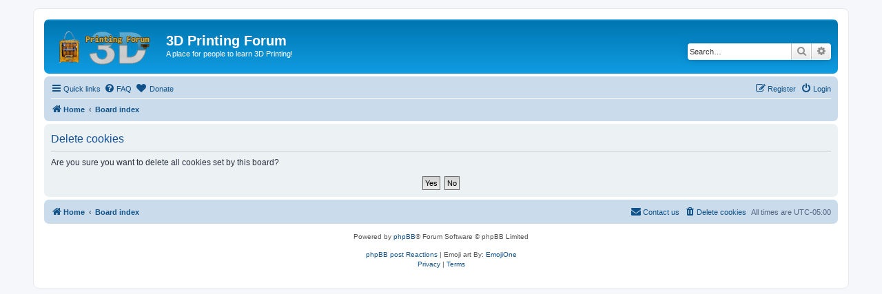

--- FILE ---
content_type: text/css
request_url: http://3dprintingforum.us/ext/steve/postreactions/styles/prosilver/theme/reactions.css?assets_version=115
body_size: 846
content:
/**
 *
 * Topic/Post Reactions. An extension for the phpBB 3.2.0 Forum Software package.
 * @author Steve <http://www.steven-clark.online/phpBB3-Extensions/>
 * @copyright (c) phpBB Limited <https://www.phpbb.com>
 * @license GNU General Public License, version 2 (GPL-2.0)
 *
 */

.centered {
	text-align: center;
}

.reactions {
	margin-top: 5px;
	padding: 3px 0;
	border-top: 1px dashed #CCCCCC;
}

.reaction-avatar img {
	max-height: 30px;
	vertical-align: middle;
	width: auto;
}

.reaction_count {
	margin-left: -5px;
}

.reaction_disabled, .reaction_enabled {
	margin: 2px;
	border-radius: 10px;
	padding: 5px 7px;
	text-align: center;
}

.reaction_disabled, .reaction_delete {
	background-color: #ECD5D8 !important;
}

.reaction_enabled {
	background-color: #80FF40 !important;
}

.reaction-image-pages {
	width: 35px;
	height: 35px;
	vertical-align: middle;
	padding: 3px;
}

img.reaction-notification {
	max-width: 30px !important;
	max-height: 30px !important;
}

.reaction_image {
	vertical-align: middle;
	float: right;
}

.reaction_image_size, .reaction_image_select {
	width: 40px;
	height: 40px;
}

.reaction_inner {
	background-color: #F9F9F9 !important;
}

.user_alert {
	padding-bottom: 1px;
	border-bottom: 2px dashed #D31141;
	margin-bottom: 2px;
	float: right;
}

.resync {
	padding: 2px 1px 3px 3px;
	margin-top: 2px;
}

.icon-tpr {
	padding: 3px;
	margin: 0 1px 0 2px;
	float: right;
	color: #fff;
}

.icon-tpr-resync {
	padding: 0 1px 0 2px;
}

.tpr-font, .tpr-font:active a, .tpr-font:hover a, .tpr-font a {
	font-size: 12px;
	color: #fff;
}

.user_alert_new {
	padding-bottom: 1px;
	float: right;
}

.has-profile .post-buttons .tpr-button{
	right: 70px !important;
}

/* Resposive
* Go ahead block me now 
*/ 
@media (max-width: 320px) {
	.reaction-button-show { display: block !important; }
}
@media (max-width: 350px) {
	.reaction-button-show { display: block !important; }
}
@media (max-width: 430px) {
	.reaction-button-show { display: block !important; }	
}
@media (max-width: 500px) {
	.reaction-button-show { display: block !important; }
}
@media (max-width: 550px) {
	.reaction-button-show { display: block !important; }
}
@media (max-width: 700px) {
	.reaction-button-show { display: block !important; }
}
@media (min-width: 700px) {
	.reaction-button-show { display: block !important; }
}
@media (min-width: 701px) and (max-width: 950px) {	
	.reaction-button-show { display: block !important; }
}

@media (max-width: 430px) {
	.reaction_image {
		width: 25px !important;
		height: 25px !important;
	}
	.reaction_image_select {
		width: 30px !important;
		height: 30px !important;
	}
}
